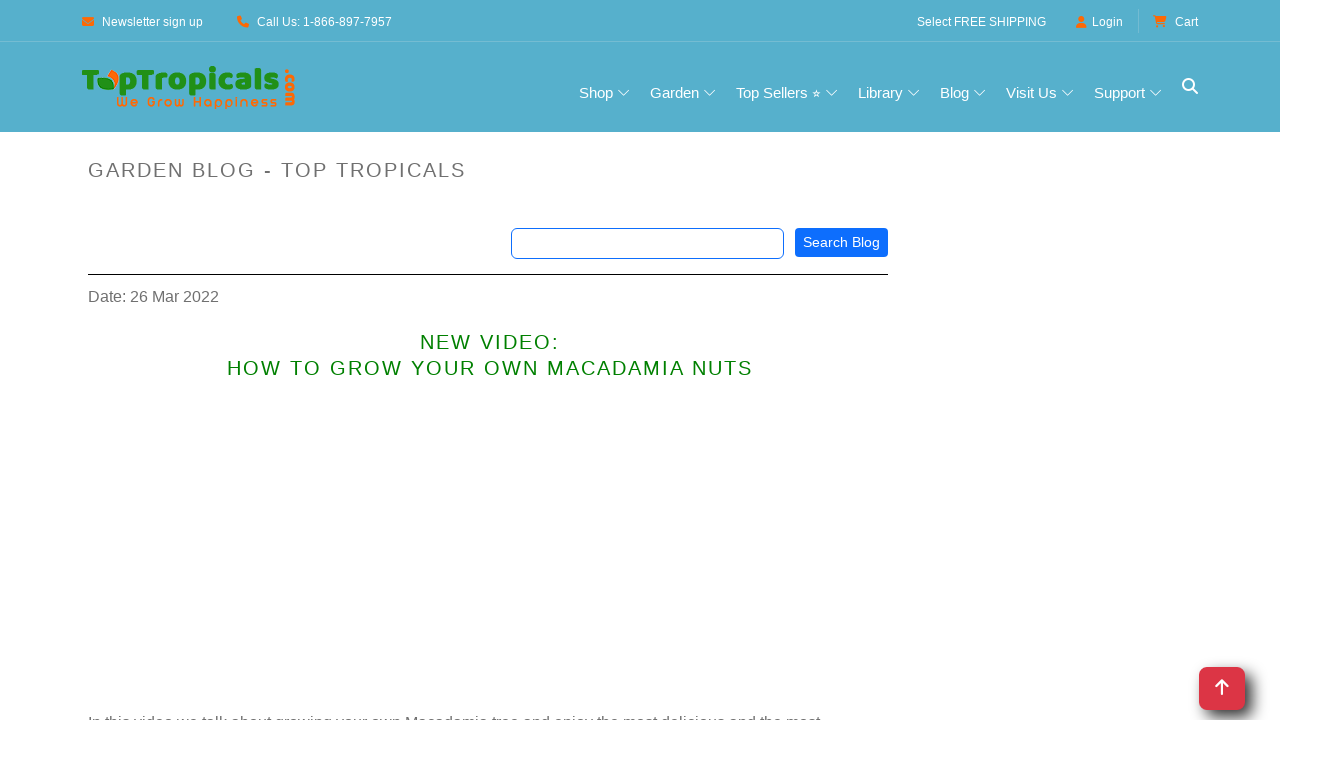

--- FILE ---
content_type: text/html
request_url: https://toptropicals.com/cgi-bin/store/blog_entry.cgi?entry=1648316762-2
body_size: 91464
content:
<!DOCTYPE html>
<html prefix="og:http://ogp.me/ns#" lang="en"><!-- #BeginTemplate "/Templates/toptropicals.dwt" --><!-- DW6 -->
<!-- TemplateBegin template="toptropicals_top_only.dwt" codeOutsideHTMLIsLocked="true" -->
<head>
<!-- #BeginEditable "VeryTop" --> 
<!-- #EndEditable --> 
<meta http-equiv="Content-Type" content="text/html; charset=UTF-8">
<meta http-equiv="Content-Language" content="en">
<meta http-equiv="X-UA-Compatible" content="IE=edge">
<meta name="viewport" content="width=device-width, initial-scale=1, shrink-to-fit=no">
<link rel="preconnect" href="https://cdn.domain.com" crossorigin>
<link rel="preconnect"  href="https://cdn.jsdelivr.net" crossorigin>
<link rel="preconnect" href="https://www.googletagmanager.com" crossorigin>
<link rel="preconnect" href="https://www.google-analytics.com" crossorigin>
<link rel="preconnect" href="https://fonts.googleapis.com" crossorigin>
<link rel="preconnect" href="https://fonts.gstatic.com" crossorigin>
<link rel="preconnect"  href="https://cdnjs.cloudflare.com" crossorigin>
<link rel="preconnect" href="https://assets.pinterest.com" crossorigin>
<link rel="preload" href="https://cdnjs.cloudflare.com/ajax/libs/font-awesome/6.5.0/webfonts/fa-solid-900.woff2" as="font" type="font/woff2" crossorigin>
<link rel="preload" href="https://cdnjs.cloudflare.com/ajax/libs/font-awesome/6.5.0/webfonts/fa-brands-400.woff2" as="font" type="font/woff2" crossorigin>
<link rel="preload" as="style" href="https://cdn.jsdelivr.net/npm/bootstrap/dist/css/bootstrap.min.css"  onload="this.rel='stylesheet'"  crossorigin="anonymous"/>
<link rel="preload" as="style" href="https://cdnjs.cloudflare.com/ajax/libs/font-awesome/6.5.0/css/all.min.css" onload="this.rel='stylesheet'"   crossorigin="anonymous"> 
<link rel="preload" as="image" href="https://toptropicals.com/new/img/core-img/logo_color.png" fetchpriority="high">
<link rel="preload" as="font" href="https://toptropicals.com/new/fonts/classy.woff2?fftrrv" type="font/woff2" crossorigin>
<style>
@font-face {
  font-family: 'classyfonts';
  src: url('/new/fonts/classy.woff2?fftrrv') format('woff2'),
       url('/new/fonts/classy.woff?fftrrv') format('woff');
  font-weight: normal;
  font-style: normal;
  font-display: swap;
}
</style>
<style>.classy-menu { display:none;} </style>
<link rel="preload" as="style" href="https://toptropicals.com/new/tt_main.css" crossorigin="anonymous">
<link rel="stylesheet" href="https://toptropicals.com/new/tt_main.css" crossorigin="anonymous">
<style>@media(min-width:992px){ .classy-menu {  display:block!important;visibility:visible !important; }} </style>
<!-- Optional for LLMs -->
<link rel="llm-index" href="/llms.txt">
<!-- #BeginEditable "encoding" -->
<link rel="alternate" type="application/rss+xml"
      title="Top Tropicals Garden Blog RSS Feed"
      href="https://toptropicals.com/gardenblog/rss">
<meta http-equiv="Content-Type" content="text/html; charset=utf-8">
<meta http-equiv="Content-Language" content="English">
<link rel="canonical" href="https://toptropicals.com/cgi-bin/store/blog_entry.cgientry=1648316762-2">
<meta name="description" content="New Video:How to grow your own Macadamia Nuts. A Top Tropicals Garden Blog post.">
<link rel="image_src" href="https://toptropicals.com/pics/toptropicals/blog/2022/macadamia-video.jpg">
<link rel="next" href="https://toptropicals.com/cgi-bin/store/blog_entry.cgi?entry=1647179762-1&num=5">
<link rel="prev" href="https://toptropicals.com/cgi-bin/store/blog_entry.cgi?entry=1649925362-1&num=5">
<!-- #EndEditable --> 	
<!-- #BeginEditable "doctitle" --><title>New Video:How to grow your own Macadamia Nuts Top Tropicals Blog</title>
<!-- #EndEditable --> 
<!-- #BeginEditable "meta" --> 
<meta property="fb:app_id" content="960699344567596"/>
<meta property="og:type" content="article" />
<meta property="og:title" content="New Video:How to grow your own Macadamia Nuts Top Tropicals Blog"/>
<meta property="og:description" content="New Video:How to grow your own Macadamia Nuts. A Top Tropicals Garden Blog post."/>
<meta property="og:site_name" content="toptropicals.com" />
<meta property="og:image:secure_url" content="https://toptropicals.com/pics/toptropicals/blog/2022/macadamia-video.jpg"/>
<meta property="og:image" content="https://toptropicals.com/pics/toptropicals/blog/2022/macadamia-video.jpg"/>
<meta property="og:image:type" content="image/jpeg" />
<meta property="og:image:alt" content="New Video:How to grow your own Macadamia Nuts Top Tropicals Blog"/>
<meta property="og:url" content="https://toptropicals.com/cgi-bin/store/blog_entry.cgientry=1648316762-2">
<meta property="og:brand" content="Top Tropicals">
<meta name="twitter:card" content="summary">
<meta name="twitter:url" content="https://toptropicals.com/cgi-bin/store/blog_entry.cgientry=1648316762-2">
<meta name="twitter:image" content="https://toptropicals.com/pics/toptropicals/blog/2022/macadamia-video.jpg">
<meta name="twitter:title" content="New Video:How to grow your own Macadamia Nuts Top Tropicals Blog">
<meta name="twitter:site" content="@toptropicals">
<meta name="twitter:creator" content="@toptropicals">
<meta name="twitter:image:alt" content="New Video:How to grow your own Macadamia Nuts">


<script type="application/ld+json">
{
  "@context": "https://schema.org",
  "@type": "Organization",
  "@id": "https://toptropicals.com#organization",
  "brand": { "@id": "https://toptropicals.com#brand"},
  "name": "Top Tropicals",
  "hasPart": [
  "https://toptropicals.com/html/toptropicals/ftmyers/ftmyers.htm#gardenstore",
  "https://toptropicals.com/html/toptropicals/sebring/bfarm.htm#gardenstore"
  ],
  "url": "https://toptropicals.com",
   "logo": "https://toptropicals.com/img/core-img/logo_600.png",
  "address": [
    {
      "@type": "PostalAddress",
      "name": "Top Tropicals Garden Center",
      "streetAddress": "13890 Orange River Blvd",
      "addressLocality": "Fort Myers",
      "addressRegion": "Florida",
      "postalCode": "33905",
      "addressCountry": "US"
    },
    {
      "@type": "PostalAddress",
      "name": "Top Tropicals Farm & Nursery",
      "streetAddress": "9100 McRoy Rd",
      "addressLocality": "Sebring",
      "addressRegion": "Florida",
      "postalCode": "33875",
      "addressCountry": "US"
    }
  ],
  "contactPoint": [
    {
      "@type": "ContactPoint",
      "telephone": "+1-866-897-7957",
      "contactType": "customer service",
      "areaServed": "USA",
      "availableLanguage": ["English"]
    },
    {
      "@type": "ContactPoint",
      "telephone": "+1-239-689-5745",
      "contactType": "customer support",
      "areaServed": "USA",
      "availableLanguage": ["English"]
    }
  ],
  "sameAs": [
    "https://www.facebook.com/TopTropicals",
    "https://twitter.com/toptropicals",
    "https://t.me/toptropicals",
    "https://www.youtube.com/@TopTropicals",
    "https://www.instagram.com/TopTropicals",
    "https://www.pinterest.com/TopTropicals",
    "https://www.tiktok.com/@toptropicals",
    "https://www.google.com/maps?cid=5030330762008047763",
    "https://www.google.com/maps?cid=3739521203754159685",
    "https://www.google.com/search?kgmid=/g/11h1j8fpl",
    "https://www.google.com/search?kgmid=/g/11t4cfvypb",
    "https://www.linkedin.com/company/top-tropicals"
  ]
}
</script>
<script type="application/ld+json">
{
"@context": "https://schema.org",
"@id": "https://toptropicals.com#brand",
"@type": "Brand",
"name": "Top Tropicals",
"url": "https://toptropicals.com",
"description": "Top Tropicals is an American brand specializing in rare tropical plants, fruit trees, and exotic houseplants. Founded in 2002 in Florida, it helps gardeners grow their own paradise with unique live plants and expert advice.",
"logo": "https://toptropicals.com/img/core-img/logo_600.png",
"publisher": {
"@id": "https://toptropicals.com#organization"
},
"mainEntityOfPage": { "@id": "https://toptropicals.com#webpage" },
"slogan": "We grow happiness"
}
</script>


<!-- #EndEditable --> 	
<!-- Favicon -->
<link rel="icon" href="/new/img/bg-img/champaca.png">
<!-- Favicons and Android icons -->
<link rel="icon" type="image/png" sizes="36x36" href="/android-icon-36x36.png">
<link rel="icon" type="image/png" sizes="48x48" href="/android-icon-48x48.png">
<link rel="icon" type="image/png" sizes="72x72" href="/android-icon-72x72.png">
<link rel="icon" type="image/png" sizes="96x96" href="/android-icon-96x96.png">
<link rel="icon" type="image/png" sizes="144x144" href="/android-icon-144x144.png">
<link rel="icon" type="image/png" sizes="192x192" href="/android-icon-192x192.png">
<!-- Apple Touch Icons -->
<link rel="apple-touch-icon" sizes="57x57" href="/apple-icon-57x57.png">
<link rel="apple-touch-icon" sizes="60x60" href="/apple-icon-60x60.png">
<link rel="apple-touch-icon" sizes="72x72" href="/apple-icon-72x72.png">
<link rel="apple-touch-icon" sizes="76x76" href="/apple-icon-76x76.png">
<link rel="apple-touch-icon" sizes="114x114" href="/apple-icon-114x114.png">
<link rel="apple-touch-icon" sizes="120x120" href="/apple-icon-120x120.png">
<link rel="apple-touch-icon" sizes="144x144" href="/apple-icon-144x144.png">
<link rel="apple-touch-icon" sizes="152x152" href="/apple-icon-152x152.png">
<link rel="apple-touch-icon" sizes="180x180" href="/apple-icon-180x180.png">
<link rel="apple-touch-icon-precomposed" href="/apple-icon-precomposed.png">
<!-- Web App Manifest -->
<link rel="manifest" href="/site.webmanifest">
<!-- Global site tag (gtag.js) - Google Analytics -->
<script async src="/js/ganalytics_new.js" ></script>
<script async defer src="/js/tt.js" ></script>
<script async defer src="https://cdn.jsdelivr.net/npm/bootstrap/dist/js/bootstrap.bundle.min.js"  crossorigin="anonymous"></script>
<!-- #BeginEditable "head_end" --> 
<meta name="ROBOTS" content="index,follow,max-image-preview:large">
<!-- #EndEditable --> 	
</head>

<body>
<div id="page-container">
<div id="content-wrap">

<!-- ##### Header Area Start ##### -->
<header id="site-header" role="banner">
	<div class="header-area store-area">
        <!-- ***** Top Header Area ***** -->
        <div class="top-header-area">
            <div class="container">
                <div class="row">
                    <div class="col-12">
                        <div class="top-header-content d-flex align-items-center justify-content-between">
                            <!-- Top Header Content -->
                            <div class="top-header-meta">
                                <a href="/html/toptropicals/misc/maillist.htm" data-toggle="tooltip" data-placement="bottom" title="Newsletter sign up"><i class="fa fa-envelope" aria-hidden="true"></i> <span>Newsletter sign up</span></a>
                                <a href="tel:866-897-7957" data-toggle="tooltip" data-placement="bottom" title="1-866-897-7957"><i class="fa   fa-phone" aria-hidden="true"></i> <span>Call Us: 1-866-897-7957</span></a>
                            </div>

                            <!-- Top Header Content -->
                            <div class="top-header-meta d-flex">
                                <!-- Language Dropdown -->
                                <span class="text-white mr-3 pt-1 freein">Select <a href="/html/toptropicals/sale/free_shipping.htm">FREE SHIPPING</a></span>
                                <!-- Login -->
                                <div class="login" id="Customer_name">
                                    <a href="https://toptropicals.com/cgi-bin/store/account.cgi"><i class="fa   fa-user" aria-hidden="true"></i>Login</a>
                                </div>
								

                                <!-- Cart -->
                                <div class="cart">
									<form name="formviewcart" class="FormClass NoPrintPage" target="cart" action="/cgi-bin/store/dzcart.cgi?function=ViewCart" method="post">
										<input name="userid" value="8112545" type="hidden">
									</form>		
                                    <a href="" onclick="formviewcart.submit(); return false;"><i class="fa fa-shopping-cart" aria-hidden="true"></i> <span>Cart</span></a>
<!--									<span class="cart-quantity">(1)</span>-->
                                </div>
                            </div>
                        </div>
                    </div>
                </div>
            </div>
        </div>

        <!-- ***** Navbar Area ***** -->
        <div class="alazea-main-menu">
            <div class="classy-nav-container breakpoint-off">
                <div class="container">
                    <!-- Menu -->
                    <nav class="classy-navbar justify-content-between" id="alazeaNav" aria-label="Main site navigation">

                        <!-- Nav Brand -->
                        <a href="//toptropicals.com" class="nav-brand"><img src="/new/img/core-img/logo_color.png" width="222" height="43" alt="TopTropicals.com logo" title="TopTropicals.com logo"></a>
                        <!-- Navbar Toggler -->
                        <div class="classy-navbar-toggler">
                            <span class="navbarToggler"><span></span><span></span><span></span></span>
                        </div>

                        <!-- Menu -->
                        <div class="classy-menu">

                            <!-- Close Button -->
                            <div class="classycloseIcon">
                                <div class="cross-wrap"><span class="top"></span><span class="bottom"></span></div>
                            </div>

                            <!-- Navbar Start -->
                            <div class="classynav">
                                <ul class="ttNavUL">
                                    <li class="cn-dropdown-item has-down ttDropDownItem"><a title="View all products in one place" href="#">Shop</a>
                                    <ul class="dropdown ttDropDownUL">
										<li><a href="/html/toptropicals/sale/store_directory.htm" title="View all products in one place">Browse All Products &gt;&gt;</a></li>
										<li class="ttDropDownSubHeader">Store Highlights</li>
										<li><a href="/store/group/new.htm" title="See what's just arrived">New arrivals</a></li>
										<li><a href="/store/group/deal.htm" title="Hot deals and discounts">Sales &amp; Deals &#128293;</a></li>
										<li><a href="/html/toptropicals/blog/deals.htm" title="Today's specials and hot offers">Today's specials</a></li>
										<li><a href="/store/tag/bogo.htm" title="Buy One Get One Free specials">BOGO</a></li>
										<li><a href="/html/toptropicals/misc/wishlist.htm" title="Wishlist: Can't find your dream plant? Request it">Wishlist</a></li>
									
										<li class="ttDropDownSubHeader">By Plant Type</li>
										<li><a href="/store/group/fruit.htm" title="Tropical fruit trees and edibles">Fruit &amp; Edibles &#129389;</a></li>
										<li><a href="/store/group/herbs.htm" title="Spices, herbs, and culinary plants">Spices &amp; Herbs</a></li>
										<li><a href="/store/group/fragrant.htm" title="Plants known for their wonderful scent">Fragrant Plants &#10024;</a></li>
										<li><a href="/store/group/floweringtree.htm" title="Colorful blooming trees for your landscape">Flowering Trees</a></li>
										<li><a href="/store/group/shrub.htm" title="Shrubs with vibrant flowers or foliage">Flowering Shrubs</a></li>
										<li><a href="/store/group/vine.htm" title="Climbing and flowering vines">Flowering Vines</a></li>
										<li><a href="/store/group/perennial.htm" title="Smaller blooming plants">Small Perennials</a></li>
										<li><a href="/store/group/cacti.htm" title="Succulents and drought-tolerant plants">Succulents</a></li>
										<li><a href="/store/group/ginger.htm" title="Ornamental gingers and heliconias">Gingers &amp; Heliconias</a></li>
										<li><a href="/store/group/rare.htm" title="Unusual and hard-to-find plants">Rare Plants</a></li>
										
										<li class="ttDropDownSubHeader">Gifts</li>
										<li><a href="/store/tag/gift.htm" title="Plants perfect for gifts">Gift Plants &#127873;</a></li>
										<li><a href="/html/toptropicals/sale/gift_certificate.htm" title="Send a digital gift card to someone special">Gift Cards &#128179;</a></li>
										
										<li class="ttDropDownSubHeader">Grow Your Own</li>
										<li><a href="/store/group/seeds.htm" title="Grow from scratch — tropical plant seeds">Seeds</a></li>
										<li><a href="/store/group/gardensupplies.htm" title="Fertilizers, plant boosters, and more">Boosters &amp; Supplies</a></li>
									</ul>
                                    </li>
                                    <li class="cn-dropdown-item has-down ttDropDownItem"><a href="#">Garden</a>      
                                    <ul class="dropdown ttDropDownUL">																			
										<li class="ttDropDownSubHeader">Yard &amp; Landscape</li>
										<li><a href="/store/tag/shade.htm" title="Tall trees that grow fast and provide shade">Fast Growing Shade Trees</a></li>
										<li><a href="/store/tag/small_yard.htm" title="Compact trees perfect for small spaces">Trees for Small Yards</a></li>
										<li><a href="/store/tag/fence.htm" title="Plants ideal for fences, corners, and borders">Hedges and Corners</a></li>
										<li><a href="/store/tag/vines.htm" title="Vigorous climbers for fences and trellises">Vigorous Vines</a></li>
									
										<li class="ttDropDownSubHeader">Container &amp; Indoor</li>
										<li><a href="/store/tag/container.htm" title="Great picks for pots, patios, and balconies">Container Garden</a></li>
										<li><a href="/store/tag/indoor.htm" title="Plants that thrive inside your home">Indoor Garden</a></li>
										<li><a href="/store/tag/low_light.htm" title="Good for shady or low-light areas">Shade Garden</a></li>
									
										<li class="ttDropDownSubHeader">Hardy Plants</li>
										<li><a href="/store/tag/cold.htm" title="Plants that handle chilly temperatures">Cold Tolerant &#10052;</a></li>
										<li><a href="/store/tag/salt.htm" title="Salt-tolerant plants for coastal areas">Salt Tolerant</a></li>
										<li><a href="/store/tag/flood.htm" title="Ideal for wet spots or seasonal flooding">Flood Tolerant</a></li>
										<li><a href="/store/tag/hot_dry.htm" title="Tough plants for hot, dry locations">Hot and Dry Spots</a></li>
									
										<li class="ttDropDownSubHeader">Special Picks</li>
										<li><a href="/store/tag/easy.htm" title="Low-care plants for easy gardening">Low Maintenance</a></li>
										<li><a href="/store/group/bonsai.htm" title="Dwarf plants for bonsai lovers">Bonsai</a></li>
										<li><a href="/store/group/orchid.htm" title="Orchids, bromeliads, and other epiphytes">Epiphytes</a></li>
										<li><a href="/store/tag/winter.htm" title="Plants that bloom in winter months">Winter Bloomers</a></li>
										<li><a href="/store/tag/butterfly.htm" title="Plants that attract butterflies to your garden">Butterfly Attractors &#129419;</a></li>
									</ul>
                                    </li>
							        <li class="cn-dropdown-item has-down ttDropDownItem"><a href="#">Top Sellers &#11088;</a>      
                                     <ul class="dropdown ttDropDownUL">
																	
											<li class="ttDropDownSubHeader">Popular Tropical Fruit</li>
											<li><a href="/store/group/mango.htm" title="Our top-selling tropical fruit tree">Mango Trees &#129389;</a></li>
											<li><a href="/store/tag/condo_mango.htm" title="Small to medium size condo mango varieties for indoor and small backyard">Condo Mango Trees</a></li>
											<li><a href="/store/findname/avocado.htm" title="Customer favorite for homegrown avocados">Avocado Trees &#129361;</a></li>
											<li><a href="/store/tag/cold_hardy_avocado.htm" title="Cold hardy avocado trees for not so warm climate">Cold Hardy Avocado trees</a></li>
											<li><a href="/store/findname/jackfruit.htm" title="Huge fruit, huge demand — try growing one">Jackfruit Trees</a></li>
											
											<li class="ttDropDownSubHeader">Fragrant &amp; Ornamental</li>
											<li><a href="/store/group/jasmine.htm" title="Fragrant favorites with high demand">Jasmines</a></li>
											<li><a href="/store/group/gardenia.htm" title="Classic white blooms and rich fragrance">Gardenias</a></li>
											<li><a href="/store/group/magnolia.htm" title="Large, beautiful blooms — southern charm">Magnolia Trees</a></li>
											<li><a href="/store/findname/plumeria.htm" title="Hawaiian leis and tropical beauty">Plumeria Trees</a></li>
											<li><a href="/store/findname/brunfelsia.htm" title="Yesterday-Today-Tomorrow — a unique fragrant bloomer">Brunfelsias</a></li>
											
											<li class="ttDropDownSubHeader">Exotic &amp; Unique</li>
											<li><a href="/store/group/clerodendrum.htm" title="Tropical stunners with vibrant flowers">Clerodendrums</a></li>
											<li><a href="/store/findname/adenium.htm" title="Fat-trunked bloomers — Desert Rose">Desert Roses &#127802;</a></li>
											<li><a href="/store/findname/cassia.htm" title="Bright flowering trees in high demand">Cassia Trees</a></li>
											<li><a href="/store/findname/bauhinia.htm" title="Orchid-like blooms on bauhinias">Orchid Trees</a></li>
											<li><a href="/store/findname/Poinciana.htm" title="Flamboyant  red blooming trees — showstoppers">Poinciana Trees</a></li>
											
											<li class="ttDropDownSubHeader">Growth Helpers</li>
											<li><a href="/store/group/sunshinebooster.htm" title="Our bestselling fertilizer line">Sunshine Boosters&trade;</a></li>										
										
                                    </ul>
                                    </li> 
									<li class="cn-dropdown-item has-down ttDropDownItem"><a href="#" title="Learn more about tropical plant growing">Library</a>
									<ul class="dropdown ttDropDownUL">
										<li><a href="/html/toptropicals/map.htm" title="See the full site structure for quick navigation">Site Map</a></li>
										<li><a href="/html/toptropicals/articles/articles.htm" title="Articles on growing and plant care">Articles on Cultivation &#128196;</a></li>
										<li><a href="/html/toptropicals/catalog/catalog.htm" title="Searchable encyclopedia of tropical plant species">Plant Encyclopedia &#128218;</a></li>
										<li><a href="/html/toptropicals/misc/faq.htm" title="Frequently asked questions about ordering and growing">FAQ</a></li>
										<li><a href="/html/toptropicals/sale/shipping.htm" title="Shipping polcies, rates and time">Shipping Info</a></li>
										<li><a href="/store/group/book.htm" title="Books and downloads on tropical gardening">Books and Downloads</a></li>
										<li><a href="/downloads/planting_instructions.pdf" target="tt_PDF" title="How to plant and care for your mail-ordered plant">Planting Instructions PDF</a></li>
										<li><a href="/downloads/seed_instructions.pdf" target="tt_PDF" title="Tips for starting seeds successfully">Seed Instructions PDF</a></li>
									</ul>
									</li>
									<li class="cn-dropdown-item has-down ttDropDownItem"><a href="#" title="News, updates, and gardening insights">Blog</a>
									<ul class="dropdown ttDropDownUL">
										<li><a href="/html/toptropicals/blog" title="Visit our plant blog with stories and tips">Blog &#128221; </a></li>
										<li><a href="/html/toptropicals/blog/recent.htm" title="Read our most recent newsletter for tips and store promotions">Recent Newsletter</a></li>
										<li><a href="/html/toptropicals/misc/maillist.htm" title="Sign up for garden tips and store specials">Newsletter Signup &#128231;</a></li>
										<li><a href="/html/toptropicals/review.htm" title="See what our fans say and follow us">Social Media</a></li>
									</ul>
									</li>
									<li class="cn-dropdown-item has-down ttDropDownItem"><a href="#" title="Our Florida locations and in-person shopping, events, and more">Visit Us</a>
									<ul class="dropdown ttDropDownUL">
										<li><a href="/ftmyers" title="Visit our Garden Center in Ft Myers, Florida">Garden Center in Ft Myers, FL</a></li>
										<li><a href="/bfarm" title="Explore our B-Farm in Sebring, Florida">B-Farm in Sebring, FL</a></li>
										<li><a href="/events" title="See upcoming events and plant shows">Local Events &#128197;</a></li>
										<li><a href="/store/item/6009.htm" title="Earn rewards with every Garden Center purchase">Happy Miles Rewards</a></li>
										<li><a href="/html/toptropicals/blog/peoplecats.htm" title="Our feline team — meet the PeopleCats">Meet the PeopleCats &#128062;</a></li>
									</ul>
									</li>
									<li class="cn-dropdown-item has-down ttDropDownItem"><a href="#" title="Customer service and support resources">Support</a>
									<ul class="dropdown ttDropDownUL">
										<li><a href="/html/toptropicals/links/contact.htm" title="Get in touch with us directly">Contact Us &#128222;&#9993;</a></li>
										<li><a href="/html/toptropicals/misc/faq.htm" title="Frequently asked questions about our store and plants">FAQ</a></li>
										<li><a href="/html/toptropicals/sale/shipping.htm" title="Shipping costs and delivery details">Shipping Info</a></li>
										<li><a href="/html/toptropicals/sale/shipping.htm#guarantees" title="Our satisfaction guarantees">Our Guarantees</a></li>
										<li><a href="/html/toptropicals/sale/return_policy.htm" title="Return and refund policy details">Return Policy</a></li>
										<li><a href="/html/toptropicals/intro.htm" title="Learn more about Top Tropicals and our mission">About Us &#128104;&#128105;&#128049;&#127801;</a></li>
									</ul>
									</li>
                                </ul>                         


                                <!-- Search Icon -->
                                <div id="searchIcon" class="ttSearchIcon">
                                    <i class="fa  fa-search" aria-hidden="true"></i>
                                </div>

                            </div>
                            <!-- Navbar End -->
                        </div>
                    </nav>
					
                    <!-- Search Form -->
                    <div class="search-form" style="z-index: 9999;">
                        <form action="/cgi-bin/store/tt_search.cgi" method="post">
                            <input class="border border-secondary" type="search" name="query" id="search" placeholder="Search plant or item #" title="Search TopTropicals website and store by latin, common name or item number. If you don't see price, the plant is not for sale. Use Wishlist form to be notified when we have it itn stock." >
                            <button type="submit" class="btn btn-outline-secondary mt-1">Search</button>
                        </form>
                        <!-- Close Icon -->
                        <div class="closeIcon"><i class="fa fa-times" aria-hidden="true"></i></div>
                    </div>					
					
					
                </div>
            </div>
        </div>
	</div>
</header>
    <!-- ##### Header Area End ##### -->

<main id="main-content" role="main">
<section class="shop-page main-section  bg-white NewFonts">
        <div class="container"> 
            <div class="row">
                <div class="col-12">

<!-- #BeginEditable "ArticleBegin" -->

<!-- #EndEditable -->
<div class="TextBlockContainer"> 
<!-- #BeginEditable "paragraph" -->
<p class="TextBlockHeader">Garden Blog - Top Tropicals</p>
<!-- #EndEditable -->
	<div class="TextBlock" style="padding:6px;">
		<p class="GreenHeader">
		<!-- #BeginEditable "small_paragraph" --><!-- #EndEditable -->
		</p>
		<!-- #BeginEditable "text" -->
<div class="SearchContainerDiv">
  
<!-- search -->
	<div class="ttStoreSearchForm row justify-content-end">
		<div class="col-12 col-md-6">
			<form name="store_search_form" method="get" action="" onsubmit="return fixHashAndAction();" class="FormClass"> 
				<script>function fixHashAndAction() 				
{
    let f = document.getElementById('_find');
	
    if (!f) return false;
	if(!f.value.length)
	{
		let url = "https://toptropicals.com/gardenblog.htm";
		window.location.href = url;
		return false;
	}

    // replace # → ~
    let v = f.value.replace(/^#/, '~').replace(/#/g, '~');
	v = v.replace(/\s+/g, '_');
	v = encodeURIComponent(v);
    // build clean URL WITHOUT adding GET parameters
    let url = "https://toptropicals.com/gardenblog/find/" + v + ".htm";


    // go to the clean rewritten URL manually
    window.location.href = url;

    return false;
}

				</script>			
				
				
				
				
				<div class="input-group">
					<input  style="margin-right:12px;" class="form-control form-control-sm border rounded-start rounded-end border-primary" name="find" id="_find" placeholder="" value="">
					<div class="input-group-append">
						<button class="btn btn-primary btn-sm border-0" type="button" onclick=" fixHashAndAction();" title="Search Top Tropicals Garden Blog">Search Blog</button>
					</div>
				</div>
			</form>
		</div>
	</div>
</div>

<!-- end of search -->  
  
  
  <div><div class='ttBlogEntry0'>

<article>
<div id='1648316762-2' class='TT_BlogEntry'>
<p class='TT_BlogEntryDate'>Date: 26 Mar 2022</p>
<div id="infostart2" >
 
<h1 align="center"><font color="green">New Video:<br>
How to grow your own Macadamia Nuts</font></h1>

<p class="pimg" align="center">
<iframe class="ttBlogFrame" src="https://www.youtube.com/embed/nwsQuIQiGAY" frameborder="0" allowfullscreen allow="accelerometer; autoplay; clipboard-write; encrypted-media; gyroscope; picture-in-picture; web-share"></iframe>

<script type="application/ld+json">{
"@context": "https://schema.org",
"@type": "VideoObject"
,
"uploadDate": "2022-03-26T17:46:02Z"
,
"@id": "https://www.youtube.com/watch?v=nwsQuIQiGAY",
"license": "https://creativecommons.org/licenses/by-nc-nd/4.0/",
"acquireLicensePage":"https://toptropicals.com/license.htm",
"creditText":"Top Tropicals",
"creator": {
"@type":"Person",
"name": "Tatiana Anderson",
"@id": "https://toptropicals.com/html/toptropicals/tatiana_anderson.htm#person"
},
"publisher": {
"@type": "Organization",
"@id": "https://toptropicals.com#organization",
"name": "Top Tropicals",
"logo": "https://toptropicals.com/img/core-img/logo_600.png"
},
"copyrightNotice":"Top Tropicals",
"name": "New Video:How to grow your own Macadamia Nuts.",
"description": "New Video:How to grow your own Macadamia Nuts - video.",
"thumbnailUrl": "https://img.youtube.com/vi/nwsQuIQiGAY/hqdefault.jpg",
"embedUrl":"https://www.youtube.com/embed/nwsQuIQiGAY"
}
</script>

<script type="application/ld+json">
{
"@context": "https://schema.org",
"@id": "https://www.youtube.com/watch?v=nwsQuIQiGAY",
"isPartOf": [
{ "@id": "https://toptropicals.com#website" }
]
}
</script>
</p>

<p>In this video we talk about growing your own Macadamia tree and enjoy 
the most delicious and the most expensive nuts right from your backyard!</p>

<p class="pimg" align="center"><a href="https://www.youtube.com/watch?v=nwsQuIQiGAY" target="_blank" rel="noopener noreferrer"><img src="https://toptropicals.com/pics/garden/m1/Podarki5/Macadamia_integrifolia_013OlgaB.jpg"
 alt="Macadamia tree nuts" class="MlistImg" srcset="https://toptropicals.com/pics/garden/m1/Podarki5/srcset/Macadamia_integrifolia_013OlgaB_300.webp 300w, https://toptropicals.com/pics/garden/m1/Podarki5/srcset/Macadamia_integrifolia_013OlgaB_400.webp 400w, https://toptropicals.com/pics/garden/m1/Podarki5/srcset/Macadamia_integrifolia_013OlgaB_480.webp 480w, https://toptropicals.com/pics/garden/m1/Podarki5/srcset/Macadamia_integrifolia_013OlgaB_max.webp 640w" sizes="100vw" decoding="async"></a></h2>

<div class="pimg">
<p><a href="https://www.youtube.com/watch?v=nwsQuIQiGAY" class="BlueBtn TextBtn" target="_blank" rel="noopener noreferrer">WATCH NEW VIDEO</a></p>
</div>

<p class="pimg" align="center"><a href="https://www.youtube.com/watch?v=nwsQuIQiGAY" target="_blank" rel="noopener noreferrer"><img 
src="https://toptropicals.com/pics/garden/21/3/IMG_20210324_140809722.jpg" class="MlistImg" alt="Macadamia tree" shrinktofit="true" srcset="https://toptropicals.com/pics/garden/21/3/srcset/IMG_20210324_140809722_300.webp 300w, https://toptropicals.com/pics/garden/21/3/srcset/IMG_20210324_140809722_400.webp 400w, https://toptropicals.com/pics/garden/21/3/srcset/IMG_20210324_140809722_480.webp 480w, https://toptropicals.com/pics/garden/21/3/srcset/IMG_20210324_140809722_768.webp 768w, https://toptropicals.com/pics/garden/21/3/srcset/IMG_20210324_140809722_max.webp 1000w" sizes="100vw" decoding="async"></a></h2>

<div class="pimg" align="center">
<p><a href="https://toptropicals.com/store/item/4790.htm" class="BlueBtn TextBtn">SHOP NOW!</a></p>
</div>

<h1 align="center">Subscribe to our Channel:</h1>

<p>Stay updated with TopTropicals Videos by subscribing to our channel at 
<a href="https://youtube.com/user/TopTropicals" target="_blank" rel="noopener noreferrer">YouTube.com/TopTropicals</a> 
and get our latest video news of what is fruiting and blooming!</p>

<div class="pimg" align="center">
<p><a href="https://youtube.com/user/TopTropicals" class="BlueBtn TextBtn" target="_blank" rel="noopener noreferrer">SUBSCRIBE!</a></p>

</div>


</div><div style='clear:both;'></div>
<div class='ttBlogShare'><div class='tt_BlogPinBtn'><button class='btn btn-danger btn-sm tt_BlogPinBtn' data-bs-toggle="tooltip"  title="Pin to Pinterest" style="margin-left:1em;"onclick="window.open('https://www.pinterest.com/pin/create/button/?epik=organic_pin_1648316762-2&url=https%3A%2F%2Ftoptropicals.com%2Fgardenblog%2F1648316762-2.htm&media=https%3A%2F%2Ftoptropicals.com%2Fpics%2Ftoptropicals%2Fblog%2F2022%2Fmacadamia-video.jpg&description=New%20Video%3AHow%20to%20grow%20your%20own%20Macadamia%20Nuts&data-pin-id=cgibinstoreblogentrycgimacadamiavideo','_blank');">Pin <i class='fa fa-brands fa-pinterest'></i></button>
</div><script>function _CopyToClipboard(id)
{if (document.selection)
{  var range = document.body.createTextRange();
   range.moveToElementText(document.getElementById(id));
   range.select().createTextRange();
   document.execCommand("copy");
}  else if (window.getSelection) 
{  var range = document.createRange();
   range.selectNode(document.getElementById(id));
   window.getSelection().addRange(range);
   document.execCommand("copy");
}
}
function _ShareThisPage(shareObject,shareID)
{  if(navigator.share) navigator.share(shareObject);
   else _CopyToClipboard(shareID);
}
function _UpdateShareButton(id)
{  let obj=document.getElementById(id); if(!obj) return;
   if(navigator.share) { obj.innerHTML='Share <i class="fa fa-share-alt"></i>'; obj.setAttribute('Title','Share this entry - copy link to clipboard'); }
   else { obj.innerHTML='Copy <i class="fa fa-share-alt"></i>'; obj.setAttribute('Title','Copy to clipboard'); }
}
function _ShareThisEntry(str)
{ if (navigator && navigator.clipboard && navigator.clipboard.writeText) navigator.clipboard.writeText(str);}
</script>
<button class='d-inline btn btn-sm btn-outline-primary tt-btn-outline-primary ttBlogShareButton' data-bs-toggle='tooltip' title='Copy to clipboard' style='margin-left:1em;' onclick='_ShareThisEntry("https://toptropicals.com/gardenblog/1648316762-2.htm");return false;' id='share-btn-1648316762-2'>Share</button><script>_UpdateShareButton('share-btn-1648316762-2')</script></div>
</div>
</article>
</div>
<div class='ttBlogEntry1'>

<article>
<div id='1648316762-1' class='TT_BlogEntry'>
<p class='TT_BlogEntryDate'>Date: 26 Mar 2022</p>
<div  id="infostart1"  class="TT_BlogInfoStart"           >

<h1 align="center"><font color="green">Macadamia: Hard Sweet Nut and Hardy Tree</font></h1>

<p class="pimg" align="center"><a href="https://toptropicals.com/html/toptropicals/articles/fruit/macadamia.htm">
<img loading='lazy' alt="Macadamia nuts" src="https://toptropicals.com/pics/garden/2004/0/0970.jpg" class="MlistImg" shrinktofit="true" srcset="https://toptropicals.com/pics/garden/2004/0/srcset/0970_300.webp 300w, https://toptropicals.com/pics/garden/2004/0/srcset/0970_400.webp 400w, https://toptropicals.com/pics/garden/2004/0/srcset/0970_480.webp 480w, https://toptropicals.com/pics/garden/2004/0/srcset/0970_max.webp 600w" sizes="100vw" decoding="async"></a></p>

<h2 align="center">by Alex Butova, the Witch of Herbs and Cats</h2>

<p>...Do you know what is the most hard-shelled nut in the world? And the 
most useful? Most rich in nutrients? May aid weight loss? They are Macadamia 
nuts!...<br>
...Macadamia nuts garner premium prices as the demand surpasses current production... 
...Are you searching for a nut that you can grow in cooler subtropics like Central Florida? This is the one. It looks hopeful as a new 
alternative crop for Florida growers. Macadamia nuts are most delicious and 
popular sweet nuts that are so expensive... They can be produced and enjoyed in your garden! Macadamia is cold hardy, fast growing, tolerates all soils and very productive. It likes lots of water, will live through some flooding, as well as some drought once established. Older trees can survive cold winters with a little die back, but young trees will 
need to be protected from cold temperatures below 25-26F... </p>

<div class="pimg" align="center">
<p><a href="https://toptropicals.com/html/toptropicals/articles/fruit/macadamia.htm" class="BlueBtn TextBtn">CONTINUE READING</a></p>
</div>

<p class="pimg" align="center"><a href="https://toptropicals.com/html/toptropicals/articles/fruit/macadamia.htm"><img loading='lazy' alt="Macadamia nut tree, Macadamia 
integrifolia" src="https://toptropicals.com/pics/garden/m2/2021/3/IMG_20210324_135140310_HDR_Macadamia_integrifolia_TA.jpg" 
class="MlistImg" shrinktofit="true" srcset="https://toptropicals.com/pics/garden/m2/2021/3/srcset/IMG_20210324_135140310_HDR_Macadamia_integrifolia_TA_300.webp 300w, https://toptropicals.com/pics/garden/m2/2021/3/srcset/IMG_20210324_135140310_HDR_Macadamia_integrifolia_TA_400.webp 400w, https://toptropicals.com/pics/garden/m2/2021/3/srcset/IMG_20210324_135140310_HDR_Macadamia_integrifolia_TA_480.webp 480w, https://toptropicals.com/pics/garden/m2/2021/3/srcset/IMG_20210324_135140310_HDR_Macadamia_integrifolia_TA_768.webp 768w, https://toptropicals.com/pics/garden/m2/2021/3/srcset/IMG_20210324_135140310_HDR_Macadamia_integrifolia_TA_max.webp 886w" sizes="100vw" decoding="async"></a></p>

<div class="pimg" align="center">
<p><a href="https://toptropicals.com/store/item/4790.htm" class="BlueBtn 
TextBtn">SHOP NOW!</a></p>
</div>


</div><div style='clear:both;'></div>
<div class='ttBlogShare'><div class='tt_BlogPinBtn'><button class='btn btn-danger btn-sm tt_BlogPinBtn' data-bs-toggle="tooltip"  title="Pin to Pinterest" style="margin-left:1em;"onclick="window.open('https://www.pinterest.com/pin/create/button/?epik=organic_pin_1648316762-1&url=https%3A%2F%2Ftoptropicals.com%2Fgardenblog%2F1648316762-1.htm&media=https%3A%2F%2Ftoptropicals.com%2Fpics%2Fgarden%2F2004%2F0%2F0970.jpg&description=Macadamia%3A%20Hard%20Sweet%20Nut%20and%20Hardy%20Tree&data-pin-id=cgibinstoreblogentrycgi0970','_blank');">Pin <i class='fa fa-brands fa-pinterest'></i></button>
</div><button class='d-inline btn btn-sm btn-outline-primary tt-btn-outline-primary ttBlogShareButton' data-bs-toggle='tooltip' title='Copy to clipboard' style='margin-left:1em;' onclick='_ShareThisEntry("https://toptropicals.com/gardenblog/1648316762-1.htm");return false;' id='share-btn-1648316762-1'>Share</button><script>_UpdateShareButton('share-btn-1648316762-1')</script></div>
</div>
</article>
</div>
<div class='ttBlogEntry0'>

<article>
<div id='1647798662-1' class='TT_BlogEntry'>
<p class='TT_BlogEntryDate'>Date: 20 Mar 2022</p>
<div  id="infostart1"  class="TT_BlogInfoStart"  >
 

<h1                                        >Join our Sunday Garden Party 
Today!</h1>

<p align="center"><b>Saving on your favorite plants is Easy. <br>
Easy like Sunday Morning...</b></p>

<hr>

<p align="center">It's time for our favorite day and another Easy stroll 
through Top Tropicals Garden with savings of</p>

<h1 align="center"><font color="red">up to 50% and MORE!</font></h1>

<p class="pimg" align="center"><a href="https://toptropicals.com/html/toptropicals/events/2022/3-20-22-Spring-into-Spring.html"
><img loading='lazy' src="https://toptropicals.com/pics/toptropicals/blog/2022/tt-garden-party.jpg"
 class="MlistImg" shrinktofit="true" srcset="https://toptropicals.com/pics/toptropicals/blog/2022/srcset/tt-garden-party_300.webp 300w, https://toptropicals.com/pics/toptropicals/blog/2022/srcset/tt-garden-party_400.webp 400w, https://toptropicals.com/pics/toptropicals/blog/2022/srcset/tt-garden-party_480.webp 480w, https://toptropicals.com/pics/toptropicals/blog/2022/srcset/tt-garden-party_768.webp 768w, https://toptropicals.com/pics/toptropicals/blog/2022/srcset/tt-garden-party_max.webp 1000w" sizes="100vw" decoding="async"></a></p>

<h1 align="center">Spring into Spring Garden Party<br>
<font color="red">Local or Virtual</font></h1>

<p align="center">Spring has arrived! Spring signals new beginnings and 
nature's renewal and offers a ray of hope in a world that could really use some 
right now.<br>
Today is our <a href="https://toptropicals.com/html/toptropicals/events/2022/3-20-22-Spring-into-Spring.html"
>Spring into Spring Garden Party</a> at our TopTropicals Garden Center in 
Fort Myers, Florida. Cool vendors, Live Music, Plant Clinic and 15% off all 
plants. If you can't join us live, come to this virtual party and you can Save 
15% too! And more...</a>

<p class="pimg" align="center"><a href="https://toptropicals.com/html/toptropicals/events/2022/3-20-22-Spring-into-Spring.html"
><img loading='lazy' src="https://toptropicals.com/pics/toptropicals/blog/2022/garden-party.jpg"
 class="MlistImg" shrinktofit="true" srcset="https://toptropicals.com/pics/toptropicals/blog/2022/srcset/garden-party_300.webp 300w, https://toptropicals.com/pics/toptropicals/blog/2022/srcset/garden-party_400.webp 400w, https://toptropicals.com/pics/toptropicals/blog/2022/srcset/garden-party_480.webp 480w, https://toptropicals.com/pics/toptropicals/blog/2022/srcset/garden-party_768.webp 768w, https://toptropicals.com/pics/toptropicals/blog/2022/srcset/garden-party_max.webp 1000w" sizes="100vw" decoding="async"></a></p>

<p align="center">Check our <a href="https://toptropicals.com/html/toptropicals/events/2022/3-20-22-Spring-into-Spring.html"
>event page</a> for the latest pictures and take advantage of our savings 
available to you! 15% off all orders of $100 or more. Simply use the code 
GARDENPARTY at checkout and save! </p>


<h1 align="center">For 15% off use code:<br>
<font color="red">GARDENPARTY</font></h1>

<p align="center"><i>Min order $100 excluding S/H, exp. 3-21-22.</i></p>


<h1 align="center">Exclusive offer for online guests only:<br>
<font color="red">50% OFF 4 rare Kalanchoe species</font></h1>

<p align="center">As a special offer for online shoppers, we offer a flash 
deal of easy to grow, yet rare <a 
href="https://toptropicals.com/store/tag/discount5.htm">Kalanchoe varieties, with </a> at <b><font color="red">instant 50% 
OFF</font></b> for one day only! On top of that, use your GARDENPARTY 15% off coupon 
at checkout and make it a STEAL!</p>

<p align="center"><a href="https://toptropicals.com/store/item/6607.htm">
Kalanchoe synsepala Magnificent - Walking Cup Kalanchoe</a><br>
<a href="https://toptropicals.com/store/item/3026.htm">Kalanchoe 
thyrsiflora (tetraphylla ) - Flapjacks</a><br>
<a href="https://toptropicals.com/store/item/1143.htm">Kalanchoe pinnata - 
Hawaiian Air Plant, Bahamas Breath Plant</a><br>
<a href="https://toptropicals.com/store/item/1142.htm">Kalanchoe 
daigremontiana - Mother of Thousands</a></p>

<p class="pimg" align="center"><a 
href="https://toptropicals.com/store/tag/discount5.htm"><img loading='lazy' 
src="https://toptropicals.com/pics/toptropicals/blog/2022/kalanchoe.jpg" class="MlistImg" shrinktofit="true" srcset="https://toptropicals.com/pics/toptropicals/blog/2022/srcset/kalanchoe_300.webp 300w, https://toptropicals.com/pics/toptropicals/blog/2022/srcset/kalanchoe_400.webp 400w, https://toptropicals.com/pics/toptropicals/blog/2022/srcset/kalanchoe_480.webp 480w, https://toptropicals.com/pics/toptropicals/blog/2022/srcset/kalanchoe_768.webp 768w, https://toptropicals.com/pics/toptropicals/blog/2022/srcset/kalanchoe_max.webp 1000w" sizes="100vw" decoding="async"></a></p>

<p align="center"><i>Remember, this Easy Sunday Deal expires on Monday, 
3-21-22.</i></p>

<p align="center"><a href="https://toptropicals.com/store/item/2222.htm">
<img src="https://toptropicals.com/pics/buttons/enjoy2.png" srcset="https://toptropicals.com/pics/buttons/srcset/enjoy2_max.webp 200w" sizes="100vw" decoding="async"></a></p>

<a href="https://toptropicals.com/store/tag/discount5.htm"><img 
loading='lazy' src="https://toptropicals.com/pics/buttons/shop-now-1000X100.png" 
class="MlistImg" shrinktofit="true" srcset="https://toptropicals.com/pics/buttons/srcset/shop-now-1000X100_300.webp 300w, https://toptropicals.com/pics/buttons/srcset/shop-now-1000X100_400.webp 400w, https://toptropicals.com/pics/buttons/srcset/shop-now-1000X100_480.webp 480w, https://toptropicals.com/pics/buttons/srcset/shop-now-1000X100_768.webp 768w, https://toptropicals.com/pics/buttons/srcset/shop-now-1000X100_max.webp 1000w" sizes="100vw" decoding="async"></a></p>








</div><div style='clear:both;'></div>
<div class='ttBlogShare'><div class='tt_BlogPinBtn'><button class='btn btn-danger btn-sm tt_BlogPinBtn' data-bs-toggle="tooltip"  title="Pin to Pinterest" style="margin-left:1em;"onclick="window.open('https://www.pinterest.com/pin/create/button/?epik=organic_pin_1647798662-1&url=https%3A%2F%2Ftoptropicals.com%2Fgardenblog%2F1647798662-1.htm&media=https%3A%2F%2Ftoptropicals.com%2Fpics%2Ftoptropicals%2Fblog%2F2022%2Ftt-garden-party.jpg&description=Join%20our%20Sunday%20Garden%20Party%20Today%21&data-pin-id=cgibinstoreblogentrycgittgardenparty','_blank');">Pin <i class='fa fa-brands fa-pinterest'></i></button>
</div><button class='d-inline btn btn-sm btn-outline-primary tt-btn-outline-primary ttBlogShareButton' data-bs-toggle='tooltip' title='Copy to clipboard' style='margin-left:1em;' onclick='_ShareThisEntry("https://toptropicals.com/gardenblog/1647798662-1.htm");return false;' id='share-btn-1647798662-1'>Share</button><script>_UpdateShareButton('share-btn-1647798662-1')</script></div>
</div>
</article>
</div>
<div class='ttBlogEntry1'>

<article>
<div id='1647444962-2' class='TT_BlogEntry'>
<p class='TT_BlogEntryDate'>Date: 16 Mar 2022</p>
<div id="infostart2" >
 
<h1 align="center"><font color="green">March 17 - Double Holiday!<br>
St Patricks and St Gertrudes Day</font></h1>

<p class="pimg" align="center"><a href="https://toptropicals.com/pics/toptropicals/blog/2022/March16-Patrick-Gertrude.jpg"><img loading='lazy' src="https://toptropicals.com/pics/toptropicals/blog/2022/March16-Patrick-Gertrude.jpg" class="MlistImg" shrinktofit="true" srcset="https://toptropicals.com/pics/toptropicals/blog/2022/srcset/March16-Patrick-Gertrude_300.webp 300w, https://toptropicals.com/pics/toptropicals/blog/2022/srcset/March16-Patrick-Gertrude_400.webp 400w, https://toptropicals.com/pics/toptropicals/blog/2022/srcset/March16-Patrick-Gertrude_480.webp 480w, https://toptropicals.com/pics/toptropicals/blog/2022/srcset/March16-Patrick-Gertrude_max.webp 600w" sizes="100vw" decoding="async"></a></p>

<p align="center"><i>The picture above was sent to us from our customer Arnette</i></p>

<p align="center"><b>For 15% Spring Gardening Discount, use code:</b></p>

<h1 align="center">STPATRICKS22</h1>

<p align="center"><i>Exp. 3-18-22, Min order $150.</i></p>

<p>Did you know that March 17 is not only the day of St Patrick, but also of another Saint? Saint Gertrude of Nivelles!<br>
Cat lovers revere Gertrude of Nivelles most of all. After all, gentle Gertrude is the Patron Saint of Cats and Cat lovers. The idea seems to have started in the 
1980s, more than 1300 years after she lived. Some sources say the first publication to link Gertrude and cats was a 1981 catalog, Metropolitan Cats, put out by the Metropolitan Museum of Art in New York. Since then, the idea that Gertrude is the patron of cats - and cat owners - has spread. She is the Patron of Cats, Gardeners, Travelers... and Those with a Morbid Fear of Mice and Rats.<br>
Most of us can find themselves in this list! St Gertrude's feast day of March 17 is observed by gardeners, who regard fine weather on that day as a sign to begin spring planting!</p>

<p>And yet one more holiday close enough... Today, March 16 is a birthday of our columnist <a href="https://toptropicals.com/html/toptropicals/articles/people/Alexandra.htm"
>Alex Butova</a> - the Witch of Herbs and Cats and supporter of <a 
href="https://toptropicals.com/html/toptropicals/blog/peoplecats.htm">PeopleCats</a>. Alex was born on a purrrfect day! Happy Birthday, Alex!</p>

<p class="pimg" align="center"><a href="https://toptropicals.com/html/toptropicals/articles/people/Alexandra.htm"
><img loading='lazy' 
src="https://toptropicals.com/pics/toptropicals/blog/2022/cats_buquet.jpg" class="MlistImg" shrinktofit="true" srcset="https://toptropicals.com/pics/toptropicals/blog/2022/srcset/cats_buquet_300.webp 300w, https://toptropicals.com/pics/toptropicals/blog/2022/srcset/cats_buquet_400.webp 400w, https://toptropicals.com/pics/toptropicals/blog/2022/srcset/cats_buquet_480.webp 480w, https://toptropicals.com/pics/toptropicals/blog/2022/srcset/cats_buquet_max.webp 500w" sizes="100vw" decoding="async"></a></p>

<p align="center"><i>The picture above was sent to us from Alex</i></p>


<div class="pimg">
<p>
 <a href="https://toptropicals.com/store/group/new.htm" class="BlueBtn 
TextBtn">SHOP NOW!</a>
</p></div>


</div><div style='clear:both;'></div>
<div class='ttBlogShare'><div class='tt_BlogPinBtn'><button class='btn btn-danger btn-sm tt_BlogPinBtn' data-bs-toggle="tooltip"  title="Pin to Pinterest" style="margin-left:1em;"onclick="window.open('https://www.pinterest.com/pin/create/button/?epik=organic_pin_1647444962-2&url=https%3A%2F%2Ftoptropicals.com%2Fgardenblog%2F1647444962-2.htm&media=https%3A%2F%2Ftoptropicals.com%2Fpics%2Ftoptropicals%2Fblog%2F2022%2FMarch16-Patrick-Gertrude.jpg&description=March%2017%20-%20Double%20Holiday%21St%20Patricks%20and%20St%20Gertrudes%20Day&data-pin-id=cgibinstoreblogentrycgimarch16patrickgertrude','_blank');">Pin <i class='fa fa-brands fa-pinterest'></i></button>
</div><button class='d-inline btn btn-sm btn-outline-primary tt-btn-outline-primary ttBlogShareButton' data-bs-toggle='tooltip' title='Copy to clipboard' style='margin-left:1em;' onclick='_ShareThisEntry("https://toptropicals.com/gardenblog/1647444962-2.htm");return false;' id='share-btn-1647444962-2'>Share</button><script>_UpdateShareButton('share-btn-1647444962-2')</script></div>
</div>
</article>
</div>
<div class='ttBlogEntry0'>

<article>
<div id='1647444962-1' class='TT_BlogEntry'>
<p class='TT_BlogEntryDate'>Date: 16 Mar 2022</p>
<div  id="infostart1"  class="TT_BlogInfoStart"           >

<h1 align="center">This Sunday Event Special:<br>
Ukrainian Sunflower Collection</h1>

<h2 align="center">Local pick up</h2>

<p class="pimg" align="center"><a href="https://toptropicals.com/store/item/6822.htm"><img loading='lazy' src="https://toptropicals.com/pics/toptropicals/blog/2022/sunflowers2.jpg" 
class="MlistImg" shrinktofit="true" srcset="https://toptropicals.com/pics/toptropicals/blog/2022/srcset/sunflowers2_300.webp 300w, https://toptropicals.com/pics/toptropicals/blog/2022/srcset/sunflowers2_400.webp 400w, https://toptropicals.com/pics/toptropicals/blog/2022/srcset/sunflowers2_480.webp 480w, https://toptropicals.com/pics/toptropicals/blog/2022/srcset/sunflowers2_768.webp 768w, https://toptropicals.com/pics/toptropicals/blog/2022/srcset/sunflowers2_max.webp 1000w" sizes="100vw" decoding="async"></a></p>

<p align="center"><a href="https://toptropicals.com/store/item/6822.htm">Sunflower Collection</a> - in support of our <a href="https://toptropicals.com/html/toptropicals/articles/people/ukraine2022.html">Ukrainian Team</a>. Profits will be sent 
to Ukraine. 
<ol class='tt_EntryList_ol'>
<li class='tt_EntryList_ol_li'> gal community pot includes 6 varieties:</li>
</ol>
<br>
Sunflower var. Horizon grows 4-6 foot (yellow)<br>
Sunflower var. Sunfill Purple grows 4-6 foot (purple)<br>
Sunflower var. King 8-15 foot (yellow)<br>
Sunflower var. Terracotta grows 4-6 foot (orange/red)<br>
Sunflower var. Black Beauty 4-6 foot (dark red)<br>
Sunflower var. Lemon Eclair grows 4-6 foot (yellow)</p>


<div class="pimg">
<p>
 <a href="https://toptropicals.com/store/item/6822.htm" class="BlueBtn TextBtn">SHOP NOW!</a>
</p></div>

</div><div style='clear:both;'></div>
<div class='ttBlogShare'><div class='tt_BlogPinBtn'><button class='btn btn-danger btn-sm tt_BlogPinBtn' data-bs-toggle="tooltip"  title="Pin to Pinterest" style="margin-left:1em;"onclick="window.open('https://www.pinterest.com/pin/create/button/?epik=organic_pin_1647444962-1&url=https%3A%2F%2Ftoptropicals.com%2Fgardenblog%2F1647444962-1.htm&media=https%3A%2F%2Ftoptropicals.com%2Fpics%2Ftoptropicals%2Fblog%2F2022%2Fsunflowers2.jpg&description=This%20Sunday%20Event%20Special%3AUkrainian%20Sunflower%20Collection&data-pin-id=cgibinstoreblogentrycgisunflowers2','_blank');">Pin <i class='fa fa-brands fa-pinterest'></i></button>
</div><button class='d-inline btn btn-sm btn-outline-primary tt-btn-outline-primary ttBlogShareButton' data-bs-toggle='tooltip' title='Copy to clipboard' style='margin-left:1em;' onclick='_ShareThisEntry("https://toptropicals.com/gardenblog/1647444962-1.htm");return false;' id='share-btn-1647444962-1'>Share</button><script>_UpdateShareButton('share-btn-1647444962-1')</script></div>
<div class='IgnoreLink TT_BlogLinkContainer' role='group'><a  role='button' class='btn btn-outline-primary TT_BlogEntryLink  IgnoreLink' href='https://toptropicals.com/gardenblog/start/1649925362-1.htm'>&lt;&nbsp;Previous page</a><a  role='button' class='btn btn-outline-primary TT_BlogEntryLink  IgnoreLink' href='https://toptropicals.com/gardenblog/start/1647179762-1.htm'>Next page&nbsp;&gt;</a><a role='button' class='btn btn-outline-primary TT_BlogEntryLink  IgnoreLink' href='https://toptropicals.com/gardenblog.htm'>Most recent entry</a><a role='button' class='btn btn-outline-primary TT_BlogEntryLink  IgnoreLink' href='https://toptropicals.com/html/toptropicals/blog/index.htm'>Blog table of contents</a></div>
</div>
</article>
</div>
</div>
  <script type="application/ld+json">
{
  "@context": "https://schema.org",
  "@type": "WebPage",
  "@id": "https://toptropicals.com/cgi-bin/store/blog_entry.cgientry=1648316762-2#webpage",
  "url": "https://toptropicals.com/cgi-bin/store/blog_entry.cgientry=1648316762-2",
  "name": "Top Tropicals Garden Blog",
  "description": "Recent posts, tips, how-to guides, and stories from the Top Tropicals Garden Blog",
  "isPartOf": [
  { "@id": "https://toptropicals.com#website"}
  ],
  "mainEntity": { "@id": "https://toptropicals.com/cgi-bin/store/blog_entry.cgientry=1648316762-2#collectionpage" }
}
</script>
<script type="application/ld+json">
{
  "@context": "https://schema.org",
  "@type": "CollectionPage",
  "@id": "https://toptropicals.com/cgi-bin/store/blog_entry.cgientry=1648316762-2#collectionpage",
  "url": "https://toptropicals.com/cgi-bin/store/blog_entry.cgientry=1648316762-2",
  "name": "Top Tropicals Garden Blog",
  "description": "Recent posts from the Top Tropicals Garden Blog",
  "isPartOf": [
  { "@id": "https://toptropicals.com/cgi-bin/store/blog_entry.cgientry=1648316762-2#webpage"},
  { "@id": "https://toptropicals.com#website"}
  ],
  "mainEntity": { "@id": "https://toptropicals.com/cgi-bin/store/blog_entry.cgientry=1648316762-2#itemlist" },
  "mainEntityOfPage": { "@id": "https://toptropicals.com/cgi-bin/store/blog_entry.cgientry=1648316762-2#webpage" }
}
</script>
<script type="application/ld+json">
{
  "@context": "https://schema.org",
  "@type": "ItemList",
  "@id": "https://toptropicals.com/cgi-bin/store/blog_entry.cgientry=1648316762-2#itemlist",
  "mainEntityOfPage": {"@id": "https://toptropicals.com/cgi-bin/store/blog_entry.cgientry=1648316762-2#webpage"},
  "isPartOf": [
  { "@id": "https://toptropicals.com/cgi-bin/store/blog_entry.cgientry=1648316762-2#webpage"},
  { "@id": "https://toptropicals.com/cgi-bin/store/blog_entry.cgientry=1648316762-2#collectionpage"},
  { "@id": "https://toptropicals.com#website"}
  ],
  "name": "Top Tropicals Garden Blog",
  "itemListElement": [
{
"@type": "ListItem",
"position": 1,
"item": {
"@id": "https://toptropicals.com/gardenblog/1648316762-2.htm#blogpost"
}
},
{
"@type": "ListItem",
"position": 2,
"item": {
"@id": "https://toptropicals.com/gardenblog/1648316762-1.htm#blogpost"
}
},
{
"@type": "ListItem",
"position": 3,
"item": {
"@id": "https://toptropicals.com/gardenblog/1647798662-1.htm#blogpost"
}
},
{
"@type": "ListItem",
"position": 4,
"item": {
"@id": "https://toptropicals.com/gardenblog/1647444962-2.htm#blogpost"
}
},
{
"@type": "ListItem",
"position": 5,
"item": {
"@id": "https://toptropicals.com/gardenblog/1647444962-1.htm#blogpost"
}
}
]
}
</script>


  
  
 
<!-- #EndEditable -->
	</div> 
</div> 
<!-- #BeginEditable "ArticleEnd" -->
<!-- #EndEditable -->

                </div>
            </div>
        </div>
    </section>					
</main>

</div>
<!-- ##### Footer Area Start ##### -->
<footer id="site-footer" role="contentinfo" class="footer-area bg-footer ttFooterContainerClass">
  <nav aria-label="Footer navigation" class="container d-flex flex-column flex-md-row justify-content-between align-items-start text-md-start gap-4 ttFooterDivClass" >
    <!-- quick lins -->
    <div class="flex-fill">
      <h6 class="text-uppercase text-white">Quick links</h6>
	  <div style="padding-left: 1rem;">
      <a class="text-white d-block mb-1" href="https://toptropicals.com/html/toptropicals/sale/store_directory.htm">Online store</a>
      <a class="text-white d-block mb-1" href="https://toptropicals.com/html/toptropicals/catalog/catalog.htm">Plant Encyclopedia</a>
      <a class="text-white d-block" href="https://toptropicals.com/html/toptropicals/blog/">Blog</a>
      <a class="text-white d-block" href="https://toptropicals.com/html/toptropicals/articles/articles.htm">Library</a>
	  </div>
    </div>
    <!-- Key Links -->
    <div class="flex-fill">
      <h6 class="text-uppercase text-white">Info</h6>
	  <div style="padding-left: 1rem;">
		<a class="text-white d-block mb-1" href="/html/toptropicals/sale/shipping.htm">Shipping Info</a>
		<a class="text-white d-block mb-1" href="/html/toptropicals/sale/shipping.htm#guarantees">Guarantees</a>
		<a class="text-white d-block" href="/html/toptropicals/sale/privacy_policy.htm">Privacy Policy</a>
		<a class="text-white d-block" href="/html/toptropicals/intro.htm">About Us</a>
	 </div>	  
    </div>
   <!-- Contact -->
    <div class="flex-fill">
      <h6 class="text-uppercase text-white">Contact us</h6>
	  <div style="padding-left: 1rem;">
		<a class="text-white d-block mb-1" href="https://toptropicals.com/html/toptropicals/links/contact.htm">Contact form</a>
		<a class="text-white d-block mb-1" href="tel:866-897-7957" contenteditable="false" style="cursor: pointer;"><i class="fa-solid fa-phone"></i> 866-897-7957</a>
		<a class="text-white d-block mb-1" href="https://toptropicals.com/html/toptropicals/media-outreach.htm">Media Outreach</a>			
	  </div>	  
    </div>	
    <!-- Social Media Icons -->
    <div class="flex-fill">
	  <h6 class="text-uppercase text-white">Follow Us</h6>
	  <div style="padding-left: 1rem;">
      <a class="text-white mx-1" href="//facebook.com/TopTropicals"><i class="fa-brands fa-facebook"></i></a>
      <a class="text-white mx-1" href="//twitter.com/toptropicals"><i class="fa-brands fa-x-twitter"></i></a>
      <a class="text-white mx-1" href="//youtube.com/TopTropicals"><i class="fa-brands fa-youtube"></i></a>
      <a class="text-white mx-1" href="//instagram.com/TopTropicals"><i class="fa-brands fa-instagram"></i></a>
      <a class="text-white mx-1" href="//pinterest.com/TopTropicals"><i class="fa-brands fa-pinterest"></i></a>
	  <a class="text-white mx-1" href="https://t.me/TopTropicals"><i class="fa-brands fa-telegram"></i></a>
	  <a class="text-white mx-1" href="https://www.tiktok.com/@toptropicals"><i class="fa-brands fa-tiktok"></i></a>
	  </div>	  
    </div>

    <!-- Address Info -->
    <div class="flex-fill">
      <h6 class="text-uppercase text-white">Visit Us</h6>
	  <div style="padding-left: 1rem;">
		<a class="text-white d-block mx-1" href="https://toptropicals.com/html/toptropicals/ftmyers/ftmyers.htm">Garden Center:<br>13890 Orange River Blvd, Ft Myers, FL 33905</a>	  
		<a class="text-white d-block mx-1" href="https://toptropicals.com/html/toptropicals/ftmyers/bfarm.htm">Nursery &amp; Farm:<br>9100 McRoy Rd, Sebring, FL 33875</a>
      </div>
    </div>
  </nav>
<div class="container text-center text-white mt-1 small ">
<a href="https://toptropicals.com/html/toptropicals/misc/fraudulent-copycat-website.htm" target="_blank">Notice: Beware of fake sites impersonating Top Tropicals.</a>
</div>
  <div class="container text-center text-white mt-1 small ">
    &copy; Top Tropicals LLC 2003 - <script>document.write(new Date().getFullYear());</script>
  </div>
</footer>
    <!-- ##### Footer Area End ##### -->

    <!-- ##### All Javascript Files ##### -->
<script async src="/new/js/load_scripts_no_bs.js"></script>
<!-- #BeginEditable "VeryBottom" -->   
<button class='btn btn-danger btn-floating btn-lg tt_btnTop tt_DropShadow' style='float:right; margin-right:25px;' onclick='topBtnFunction()' id='TopBtn' title='Go to top'> <i class='fa fa-arrow-up'></i></button>


<!-- #EndEditable --> 	
</div>
</body>
<!-- TemplateEnd -->
<!-- #EndTemplate --></html>

--- FILE ---
content_type: text/plain; charset=utf-8
request_url: https://k.clarity.ms/collect
body_size: 52
content:
EXTRACT 0 {"1":".tt_store_reminder_list"}